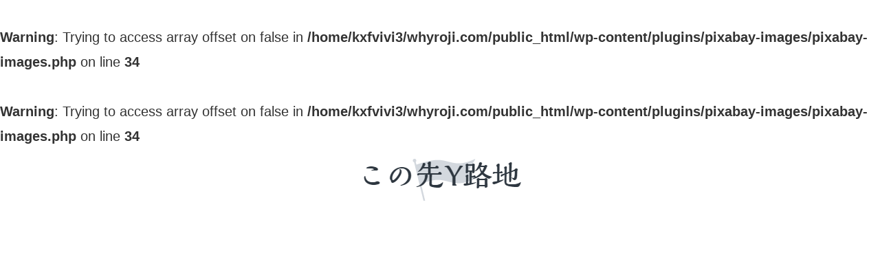

--- FILE ---
content_type: text/html; charset=utf-8
request_url: https://www.google.com/recaptcha/api2/aframe
body_size: 267
content:
<!DOCTYPE HTML><html><head><meta http-equiv="content-type" content="text/html; charset=UTF-8"></head><body><script nonce="Ty23Io2_KfIWa8CDPTfu8g">/** Anti-fraud and anti-abuse applications only. See google.com/recaptcha */ try{var clients={'sodar':'https://pagead2.googlesyndication.com/pagead/sodar?'};window.addEventListener("message",function(a){try{if(a.source===window.parent){var b=JSON.parse(a.data);var c=clients[b['id']];if(c){var d=document.createElement('img');d.src=c+b['params']+'&rc='+(localStorage.getItem("rc::a")?sessionStorage.getItem("rc::b"):"");window.document.body.appendChild(d);sessionStorage.setItem("rc::e",parseInt(sessionStorage.getItem("rc::e")||0)+1);localStorage.setItem("rc::h",'1762430830942');}}}catch(b){}});window.parent.postMessage("_grecaptcha_ready", "*");}catch(b){}</script></body></html>